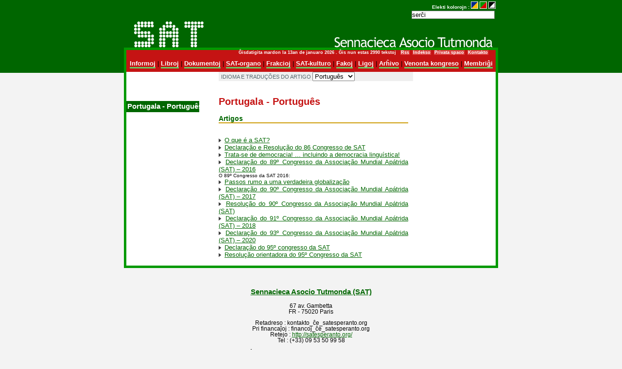

--- FILE ---
content_type: text/html; charset=utf-8
request_url: https://satesperanto.org/spip.php?rubrique79
body_size: 2777
content:
<!DOCTYPE HTML PUBLIC "-//W3C//DTD HTML 4.01 Transitional//EN" "http://www.w3.org/TR/html4/loose.dtd">

<html lang="pt">
<head>
<title>Portugala ‑ Português</title>
<meta name="robots" content="index,follow" />
<meta name="description" content="SAT (Sennacieca Asocio Tutmonda) estas la plej grava tutmonda organizaĵo de laboristaj esperantistoj. Ĝi estas asocio, kiu celas faciligi la translingvajn kaj transnaciajn rilatojn inter tiuj homoj, kiuj luktas por mondo sen klasa nek alitipa ekspluatado.">
<meta http-equiv="Content-Type" content="text/html; charset=utf-8" />
<link href="squelettes/sate4.css" rel="stylesheet" title="sate4" type="text/css" />
<link href="squelettes/sate5.css" rel="alternate stylesheet" type="text/css" title="sate5" />
<link href="squelettes/sate3.css" rel="alternate stylesheet" type="text/css" title="sate3" />
<link href="squelettes/spip_style.css" rel="stylesheet" type="text/css" />
<script language="javascript" src="squelettes/styleswap.js" type="text/JavaScript"></script>
<link rel="alternate" type="application/rss+xml" title="Syndiquer tout le site" href="spip.php?page=backend" />
</head>
<body dir="ltr">
<!-- KAPO-->
<div id="conteneur1">
<div class="sercxi">
Elekti kolorojn :
<a href="javascript: setActiveStyleSheet('sate3');" title="Blua kaj 
oran&#285;a"><img src="squelettes/bildoj/bluaoranga.gif" border="0" alt="grizaj" /></a>
<a href="javascript: setActiveStyleSheet('sate4');" title="Verda kaj 
ru&#285;a"><img src="squelettes/bildoj/verdarugxa.gif" border="0" alt="Verda kaj ru&#285;a" /></a>
<a href="javascript: setActiveStyleSheet('sate5');" title="Blanka kaj 
nigra"><img src="squelettes/bildoj/blankanigra.gif" border="0" alt="Blanka kaj nigra" /></a>
<form action="spip.php?page=recherche2" method="get" class="formrecherche">
<input name='page' value='recherche2' type='hidden' />
	<input type="text" name="recherche" id="recherche2" 
	value="ser&#265;i" onfocus="this.value='';" class="formrecherche" />
</form>
</div>
<a href="spip.php?page=sommaire" class="logo"></a>
</div>
<!-- KORPO-->
<div id="conteneur">
<div class="kapo">
<div class="dato">&#284;isdatigita mardon la 13an de januaro 2026 .&nbsp;&#284;is nun estas&nbsp;2990 tekstoj
&nbsp;&nbsp;<a href="spip.php?page=backend">Rss</a>&nbsp;&nbsp;<a href="spip.php?page=indekso">Indekso</a>&nbsp;&nbsp;<a 
href="spip.php?page=login">Privata spaco</a>&nbsp;&nbsp;<a href="spip.php?article573">Kontakto</a>
</div>
<a href="spip.php?rubrique78" class="men">Informoj</a> |  <a href="spip.php?rubrique67" class="men">Libroj</a> |  <a href="spip.php?rubrique71" class="men">Dokumentoj</a> |  <a href="spip.php?rubrique68" class="men">SAT-organo</a> |  <a href="spip.php?rubrique69" class="men">Frakcioj</a> |  <a href="spip.php?rubrique66" class="men">SAT-kulturo</a> |  <a href="spip.php?rubrique70" class="men">Fakoj</a> |  <a href="spip.php?rubrique113" class="men">Ligoj</a> |  <a href="spip.php?rubrique134" class="men">Arĥivo</a> |  <a href="spip.php?rubrique765" class="men">Venonta kongreso</a> |  
<a href="spip.php?article452" class="men">Membri&#285;i</a>
</div><div id="maldekstro">
<div id="vmenu">

<div class="kapo">
Portugala&nbsp;‑&nbsp;Português
</div>


</div>
</div>



<div id="traduko">

	
		<form id="langselect" action="https://satesperanto.org/" method="get">
			IDIOMA E TRADUÇÕES DO ARTIGO
		<select size="1" name="langs" onChange="if (options[selectedIndex].value) { location = options[selectedIndex].value; }">
		<option selected value="spip.php?rubrique79">Portugu&#234;s</option>
	
		<option value="spip.php?rubrique336">&#1073;&#1098;&#1083;&#1075;&#1072;&#1088;&#1089;&#1082;&#1080;</option>
	
		<option value="spip.php?rubrique604">catal&#224;</option>
	
		<option value="spip.php?rubrique269">&#269;e&#353;tina</option>
	
		<option value="spip.php?rubrique75">Deutsch</option>
	
		<option value="spip.php?rubrique76">English</option>
	
		<option value="spip.php?rubrique72">Esperanto</option>
	
		<option value="spip.php?rubrique120">Espa&#241;ol</option>
	
		<option value="spip.php?rubrique73">fran&#231;ais</option>
	
		<option value="spip.php?rubrique131">hrvatski</option>
	
		<option value="spip.php?rubrique147">italiano</option>
	
		<option value="spip.php?rubrique77">&#26085;&#26412;&#35486;</option>
	
		<option value="spip.php?rubrique151">&#54620;&#44397;&#50612;</option>
	
		<option value="spip.php?rubrique247">Nederlands</option>
	
		<option value="spip.php?rubrique603">polski</option>
	
		<option value="spip.php?rubrique80">&#1088;&#1091;&#1089;&#1089;&#1082;&#1080;&#1081;</option>
	
		<option value="spip.php?rubrique360">&#1089;&#1088;&#1087;&#1089;&#1082;&#1080;</option>
	
		<option value="spip.php?rubrique160">svenska</option>
	
		<option value="spip.php?rubrique330">Ti&#7871;ng Vi&#7879;t</option>
	
		<option value="spip.php?rubrique267">&#20013;&#25991;</option>
	
		</select>
		</form>
	

</div>
<div id="centro">
<h1>Portugala&nbsp;‑&nbsp;Português</h1>
<div class="rubrikkapo"></div>

<h2>Artigos</h2><br /> 



<img src="puce.gif" border="0" alt="puce" />&nbsp;<a href="spip.php?article330">O que é a SAT?</a> <br />


<img src="puce.gif" border="0" alt="puce" />&nbsp;<a href="spip.php?article2294">Declaração e Resolução do 86 Congresso de SAT</a> <br />


<img src="puce.gif" border="0" alt="puce" />&nbsp;<a href="spip.php?article3486">Trata-se de democracia! ... incluindo a democracia lingu&#237;stica!</a> <br />


<img src="puce.gif" border="0" alt="puce" />&nbsp;<a href="spip.php?article3635">Declaração do 89º Congresso da Associação Mundial Apátrida (SAT) – 2016</a> <br />

<font size="-2">   O 89º Congresso da SAT 2016:</font><br />
<img src="puce.gif" border="0" alt="puce" />&nbsp;<a href="spip.php?article3636">Passos rumo a uma verdadeira globalização</a> <br />


<img src="puce.gif" border="0" alt="puce" />&nbsp;<a href="spip.php?article3936">Declaração do 90º Congresso da Associação Mundial Apátrida (SAT) – 2017</a> <br />


<img src="puce.gif" border="0" alt="puce" />&nbsp;<a href="spip.php?article3937">Resolução do 90º Congresso da Associação Mundial Apátrida (SAT)</a> <br />


<img src="puce.gif" border="0" alt="puce" />&nbsp;<a href="spip.php?article4193">Declaração do 91º Congresso da Associação Mundial Apátrida (SAT) – 2018</a> <br />


<img src="puce.gif" border="0" alt="puce" />&nbsp;<a href="spip.php?article4667">Declaração do 93º Congresso da Associação Mundial Apátrida (SAT) – 2020</a> <br />


<img src="puce.gif" border="0" alt="puce" />&nbsp;<a href="spip.php?article5059">Declaração do 95º congresso da SAT</a> <br />


<img src="puce.gif" border="0" alt="puce" />&nbsp;<a href="spip.php?article5060">Resolução orientadora do 95º Congresso da SAT</a> <br />

	

</div>
<div class="spacer">&nbsp;</div>  
<!-- fin conteneur--></div>
<div class="piedo">

<a href="http://satesperanto.org/" class="spip_out" rel="external">
<p class="nomo">Sennacieca Asocio Tutmonda (SAT)</p>
</a>
<p>67 av. Gambetta<br class='manualbr' />FR - 75020 Paris</p>
<p>Retadreso&nbsp;: kontakto_ĉe_satesperanto.org<br class='manualbr' />Pri financaĵoj&nbsp;: financoj_ĉe_satesperanto.org<br class='manualbr' />Retejo&nbsp;: <a href="http://satesperanto.org/" class="spip_out" rel="external">http://satesperanto.org/</a><br class='manualbr' />Tel&nbsp;:  (+33) 09 53 50 99 58</p>
<p>Poŝtkonto n-ro 1234-22 K, La Banque Postale, Paris<br class='manualbr' />IBAN&nbsp;: FR41 2004 1000 0101 2342 2K02 064<br class='manualbr' />BIC&nbsp;: PSSTFRPPPAR<br class='manualbr' />Konto de SAT ĉe UEA&nbsp;: satx-s<br class='manualbr' />Konto de SAT ĉe PayPal&nbsp;: financoj_ĉe_satesperanto.org</p>
<p>Por renkontiĝi kun SAT-anoj en Parizo, informiĝu ĉe la <a href="http://www.sat-amikaro.org/spip.php?article1441" class="spip_out" rel="external">sidejo de SAT-Amikaro</a></p>
<p>Se vi havas demandojn pri SAT, skribu al la SAT-oficejo en Parizo<br class='manualbr' />aŭ al via <a href="spip.php?article413" class="spip_in">peranto</a></p>
<p>Pri teknikaj problemoj sur la paĝo, skribu al <a href="mailto:frederic.scibor@gmail.com" class="spip_mail">paĝo-aranĝulo</a>.</p>
<p><a href="ecrire/">Privata ejo</a> <br class='manualbr' /><a href="http://www.spip.net" class="spip_out" rel="external">Danke al spip</a></p>
<div class='spip_document_401 spip_document spip_documents spip_document_image spip_documents_right spip_document_right spip_document_avec_legende'
  data-legende-len="25" data-legende-lenx=""
>
<figure class="spip_doc_inner">


		<img src='IMG/png/made_esperantio.png' width="80" height="15" alt='' />
<figcaption class='spip_doc_legende'>
	 <div class='spip_doc_titre  '><strong>fabrikita en esperantio
</strong></div>
	 
	 
</figcaption></figure>
</div>

</div>
</body>
</html>


--- FILE ---
content_type: text/css
request_url: https://satesperanto.org/squelettes/spip_style.css
body_size: 1410
content:
ul, ol {
	margin: 0.3em 0;
	padding-left: 10px;
}

li {
	margin: 0;
}

dl {
	margin: 1em 0;
}

dt {
	font-weight: bold;
}

dd {
	margin-left: 40px;
}

em {
	font-weight: bold;
	font-style: normal;
}

ul .menu {
	color: #000;
	display: list-item;
	list-style-type:none;
	padding:0px;
}        

li .menu  {
	display: list-item;
	list-style-type:none;
	font-size:90%;
}

.chapo {
	font-weight: bold;
	text-align: justify;
	font-size: 105%;
}
.texte, .texte p.spip {
	text-align: justify;
}
.ps {
	text-align: justify;
	font-size: 85%;
}
.notes {
	text-align: left;
	font-size: 80%;
}

#conteneur1 {
	margin: 3px auto 0 auto;
	width: 760px;
	text-align: center;
}		

.spacer {
  clear: both;
}

.sercxi {   
    text-align:right;
 	font-weight: bold;
	font-size: 0.8em;
	background-color: transparent;
	color:#fff;
	}	

.sercxi a {  
	color: #fff;
	background-color: transparent;
   }

.sercxi a:hover {  
	background-color: transparent;
   }
   
#eniro {   
	margin:0 170px 0 20px;;
	padding-left:10px;
	padding-right:10px;
	}

.dekstra {   
    float:left;
    width:130px;
    text-align:left;
    margin:0;
	padding: 0;
	color: #000;
	}	
	
.nunasennaciulo .spip_logos {
	text-align:center;
	margin:0;
	border: 1px solid #999;
}	

.nunasennaciulo a:hover { 			
	background-color:transparent;	
}	

.reklamo {
    background-color: #fff;	
    border-left: 0px solid #EA5238;
   	text-align:center;
    margin-top: 15px;
	padding-bottom: 3px;
	color: #000;
}

#maldekstro {     
	float:left;
	width: 150px;
	margin: 30px 0 0 0;
	padding:0;
	text-align:left;
}

#centro {   
	margin:30px 170px 0 180px;
	padding-left:10px;
	padding-right:10px;
	text-align:justify;
	}
	
#centro89 {   
	margin:30px 20px 0 180px;
	padding-left:10px;
	padding-right:10px;
	text-align:justify;
	}

.dokumento .spip_logos {
	text-align:center;
	margin-top: 5px;
	border: 1px solid #000;
}	

.dokumento a:hover { 			
	background-color:transparent;	
}	

.spip_logos {
	margin-right:10px;
	border: 1px solid #000;
	margin-left:2px;
}

.img {
    float:left;
	margin-right: 0;
	padding: 1px;
	color: #000;
}

.teksto {
	margin-left: 190px;
	border: 0px solid #ccc;
	padding: 8px;
	color: #000;
	font-size: 0.9em;
}

.piedo {
	margin:40px auto 0 auto;
	text-align: center;
	font-size: 90%;
	clear:both;
	width:760px;
	}

form.formrecherche { 
	margin: 0;
	padding:1px;
	font-size: 0.8em;
	color: #888888;
	text-align: right;
}

input.formrecherche {
border: 1px solid #808080;
margin: 1px;
padding: 0px; 
}	

/* SPIP */

a.spip_url { }
a.spip_in { }
a.spip_out { }
a.spip_glossaire { }

.spip_code { }

p.spip_note { }

.spip_puce {
	list-style-position: inside;
	border-width: 0px;
}
.spip_documents{
	font-family: Verdana,Arial,Helvetica,sans-serif;
	font-size : 70%;
}

.spip_documents_center{
	text-align: center;
	width: 80%;
}

.spip_documents_left{
	float: left;
	margin-right: 15px; 
	text-align: center;
}

.spip_documents_right{
	float: right;
	margin-left: 15px; 
	text-align: center;
}

table.spip {
	margin-left: auto;
	margin-right: auto;
	border: 1px solid #999999;
	border-collapse:collapse;
}

table.spip caption{
	caption-side: top; /* bottom pas pris en compte par IE */
	text-align: center;
	margin-left: auto;                                                       
	margin-right: auto;
	padding: 3px;
	font-weight: bold;
	font-family: Verdana,Arial,Sans,sans-serif;
	font-size : 70%;
}

table.spip tr.row_first {
	background-color: #B9D3DA;
}

table.spip tr.row_odd {
	background-color: #d0d0d0;
}

table.spip tr.row_even {
	background-color: #F0F0F0;
}

table.spip td {
	padding: 3px;
	text-align: left;
	vertical-align: middle;
}

hr.spip { 
width:50%;
}
b.spip { }
i.spip { }
blockquote.spip {
	margin-left : 10px;
	margin-top : 10px;
	margin-bottom : 10px;
	margin-right: 0px;
	border : solid 1px #336699;
	background-color: #ffffff;
	padding-left: 10px;
	padding-right: 10px;
}

.forml { width: 100% ; background-color: #FFDDAA;}

.spip_encadrer {
	font-family: helvetica, arial, sans-serif;
	width : 95%;
	background-color: #FFFFFF;
	padding: 5px;
	border: 1px #666666 solid;
}

.spip_cadre {
	width : 95%;
	background-color: #FFFFFF;
	padding: 5px;
	margin-top: 10px;
}

div.spip_poesie {
	margin-bottom: 5px;
	margin-left: 10px;
	padding-left: 10px;
	border-left: 1px solid #999999;
}
div.spip_poesie div {
	text-indent: -60px;
	margin-left: 60px;
}

.spip_bouton { background-color: #FFCC00;}

.reponse_formulaire {
	font-family: Verdana,Arial,Helvetica,sans-serif;
	font-weight: bold;
	font-size: 110%;
	color: red;
}

.spip_surligne { background-color: #FFFF66; }


/*
 *  Images typographiques (via image_typo)
 */
.image_typo {
}

/*
 * Barre de raccourcis
 */

a.spip_barre img {
	border-left: 1px solid #ffffff;
	border-top: 1px solid #ffffff;
	border-right: 1px solid #aa9966;
	border-bottom: 1px solid #aa9966;
	padding: 3px;
	background-color: #FFDDAA;
}
a.spip_barre:hover img {
	border: 1px solid #808080;
	padding: 3px;
	background-color: #f8f8f4;
}


--- FILE ---
content_type: text/css
request_url: https://satesperanto.org/squelettes/sate5.css
body_size: 1501
content:
body {
	margin: 0;
	padding: 0;
	color: #000;
	font-size: 0.8em;
	font-family: Arial, Helvetica, sans-serif;
	text-align: center;
	background:	#f3f3f3 URL(bildoj/fundoblanka.gif) repeat-x 0% 0;
}

h1 {
  text-align: left;
  font-weight: bold;
  font-size: 1.6em;
  color: #000; 
}

h2 {
	color: #000;
	border-bottom: 2px solid #000;
	font-size: 110%;
	font-weight:bold;
}

h3 {
	margin: 1em 0;
	font-size: 1.4em;
	color:#000;
	font-weight: bold;
}

h4 {
	margin: 1em 0;
	font-size: 100%;
	color:#000;
}

h5 {
	margin: 1em 0;
	color:#000;
	font-size: 120%;
}

p {
	margin: 1em 0;
	font-size: 100%;
	color:#000;
}

p.nomo {
	margin: 1em 0;
	font-size: 130%;
	color: #000;
	font-weight: bold;
}

a:link {
	color: #000;
	background-color: transparent;
	text-decoration: underline;
}

a:visited {
	color: #000;
	background-color: transparent;
	text-decoration: underline;
}

a:hover {
	color: #000;
	text-decoration: none;
	background-color: #fff;
}

li .menu:hover  {
	color: #000;
}

a.menuon {
	text-decoration:underline;
	font-weight: bold;
}

a.menuon:hover {
	text-decoration:underline;
	font-weight: bold;
	color: #000;
}

/* LOGO */
a.logo{
	margin: 0;
	padding: 0;
	display: block;
	text-align: left;
	background:	#f9f9f9 URL(bildoj/blankalogo.gif) no-repeat;
	height: 57px;
	width: 760px;
}

/* vertical menu */

#vmenu {
	margin-top: 30px;
	font-size: 1em;
	font-family: Arial, Helvetica, sans-serif;
	font-weight: bold;
	border-right: 1px solid #000;
	border-bottom: 1px solid #000;
}

#vmenu .kapo {
	font-size: 1.2em;
	padding: 2px;
	background-color: #000;
	color: #fff;
	}

#vmenu ul {
	padding: 0px;
	margin: 2px;
	list-style: none;	
	}
	
#vmenu ul ul {
	margin: 2px 3px 0px 3px;
}

#vmenu ul ul ul {
	margin: 2px 6px 0 6px;
}

#vmenu li {
	list-style-position: outside;
	padding-left: 4px;
	padding-bottom: 5px;
}

#vmenu ul ul li {
	font-size: 80%;
	font-weight: normal;
	padding-bottom: 3px;
	background-image: url(bildoj/puce2.gif);
	background-repeat: no-repeat;
	background-position: 0% 40%;
	padding-left: 10px;
}

/* (section links) */
#vmenu a {
	color: #000;
	border: none;
	margin-left: 0px;
	display: block;
}

#vmenu a.on {
	color: #000;
	border: none;
	margin-left: 0px;
	display: block;	
}

#vmenu a:hover {
	color: #000;
	text-decoration: underline;
	margin-left: 0px;
	display: block;
}
      
/* ******************** kapo ******************** */

#conteneur {
	width: 760px;
	margin:0 auto 0 auto;
	text-align:center;
	background-color: #fff;	
	border: 5px solid #000;
}		

/* ******************** menuoj ******************** */

.kapo {
	padding:0 0.1em 0.8em 0.1em;
	margin: 0em;
	border-bottom: 1px solid #000;
	background:	#fff;
} 

a.men {
	color: #000;
	font-weight: bold;
	text-decoration:none;
	border-bottom: 3px solid #000;
	background-color: transparent;
}

a.men:visited {
	color: #000;
	text-decoration:none;
	border-bottom: 3px solid #000;
	background-color: transparent;
}

a.men:hover {
	color: #000;
	text-decoration:none;
	border-bottom: 1px solid #000;
	background-color: transparent;
}

a.menon {
	color: #000;
	font-weight: bold;
	text-decoration:none;
	border-bottom: 1px solid #000;	
	background-color: transparent;
}

a.menon:visited {
	color: #000;
	font-weight: bold;
	text-decoration:none;
	border-bottom: 1px solid #000;
	background-color: transparent;
}

a.menon:hover {
	color: #000;
	font-weight: bold;
	text-decoration:none;
	border-bottom: 3px solid #000;
	background-color: transparent;
}
     
.dato {   
	color:#000;
    text-align:right;
	font-weight: bold;
	font-size: 0.7em;
	margin: 0 14px 10px 0;
	}	

.dato a {  
	color: #000;
	background-color: #fff;
	text-decoration: underline;
	padding: 0 1px 0 1px;
   }	

.dato a:hover {  
	color: #000;
	background-color: #fff;
	text-decoration: none;
	padding: 0 1px 0 1px;
   }	   

/* ******************** Cefa pago ******************** */

.lingvoj {
	border-left: 0px solid #EA5238;
	border-bottom: 0px solid #EA5238;
	background-color:#fff;
	float:right;
	width: 140px;
	color: #000;
	padding:5px;
	text-align: left;
}


.prezento {   
	color:#000;
    text-align:left;
	font-weight: bold;
	text-align: justify;
	font-size: 110%;
	padding: 30px 0px 30px 0px;
	margin: 0;
	}	

.nunasennaciulo {   
    background-color: #fff;	
    border: 1px solid #000;
   	text-align:center;
    margin:0px;
	padding-bottom: 3px;
	color: #000;
	}	
	
.nunasennaciulo h2 { 
	font-size:0.9em; 
	color:#fff;
	background:#000;;
	text-align:left; 
    margin: 0px 0px 5px 0px;
	padding: 2px 2px 2px 5px;
	border: 0px solid #000;
	}
	
.anonco {
	padding: 10px;
	border: 1px dashed #ccc;
	text-align:left;
	font-size:0.9em;
	margin: 0 10px 10px 170px;
	background-color:#fff;
}			
	
.anonco h2 {  
	color:#000;
	text-align:left; 
    border-bottom: 0.05em dashed #EA5238;
    display:block;
	text-align:left; 
    margin:0px 0px 15px 0px;
	padding: 2px 2px 2px 2px;
	}			
	
/* ******************** artikolo & rubrikoj ******************** */

.rubrikkapo {     
	padding:0;
	color:#000;
	font-weight:bold;
	margin-bottom:15px;
}

#traduko {   
	margin:0px 170px 0 190px;
	background-color: #fff;
	color: #000;
	font-size: 85%;
   	padding-left:5px;
   	text-align:left;
 	}
		
#dekstro {
	float:right;
	width: 140px;
	color: #000;
	background-color: #fff;
	border-left: 1px solid #000;
	border-bottom: 1px solid #000;
	margin-top:50px;
	padding: 0 4px 10px 4px;
	text-align: left;
}		

#dekstro h2 {  
	margin: 0 -4px 10px -4px;
	padding: 0 0 0 3px;
	color:#fff;
	background-color:#000;
	text-align:left; 
	border:0;
}

.dokumento {     
	float:right;
	font-size:0.8em; 
	width:120px;
	text-align:center;
	border: 1px solid #000;
	margin-left: 3px;
	padding: 0px;
	color:#000;
	background-color:#fff;
}

.dokumento h2 { 
	font-size:1.2em; 
	font-weigth: bold;
	color:#fff;
	background:#000;;
	text-align:left; 
	margin:0;
	padding: 2px 2px 2px 5px;
	border: 0px solid #000;
	}

/* ******************** sennaciulo ******************** */

.sennaciulo {
	border: 1px solid #000;
	padding-left: 5px;
	color: #000;
	background-color: #fff;
} 

/* ******************** piedo ******************** */
	
.piedo h2 {  
	color:#000;
	text-align:center; 
    margin:0px 0px 15px 0px;
	padding: 2px 2px 2px 2px;
	}	

/* ******************** aldonajoj ******************** */

.blockquote {
border:double thick #000;
padding:3%;
margin:3%;
line-height:150%
}

h3.spip {
	font-family: "Trebuchet MS", Tahoma, "Lucida Grande", Verdana, Arial, Helvetica, sans-serif;
	font-weight: bold;
	font-size: 120%;
	text-align: center;
	margin-top : 15px;
	margin-bottom : 15px;
	padding: 0em;
    color: #000; 
}

--- FILE ---
content_type: text/css
request_url: https://satesperanto.org/squelettes/sate3.css
body_size: 1645
content:
body {
	margin: 0;
	padding: 0;
	color: #000;
	font-size: 0.8em;
	font-family: Arial, Helvetica, sans-serif;
	text-align: center;
	background:	#f3f3f3 URL(bildoj/fundoblua.gif) repeat-x 0% 0;
}

h1 {
  text-align: left;
  font-weight: bold;
  font-size: 1.6em;
  color: #00288D; 
}

h2 {
	color: #00288D;
	border-bottom: 1px dashed #CC3300;
	font-size: 110%;
	font-weight:bold;
}

h3 {
	margin: 1em 0;
	font-size: 1.4em;
	color:#515564;
	font-weight: bold;
}

h4 {
	margin: 1em 0;
	font-size: 100%;
	color:#515564;
}

h5 {
	margin: 1em 0;
	color:#515564;
	font-size: 120%;
}

p {
	margin: 1em 0;
	font-size: 100%;
	color:#515564;
}

p.nomo {
	margin: 1em 0;
	font-size: 130%;
	color: #00288D;
	font-weight: bold;
}

a:link {
	color: #336699;
	background-color: transparent;
}

a:visited {
	color: #336699;
	background-color: transparent;
}

a:hover {
	color: #003399;
	text-decoration: none;
	background-color: #f3f3f3;
}

li .menu:hover  {
	color: #00CD66;
}

a.menuon {
	text-decoration:underline;
	font-weight: bold;
}

a.menuon:hover {
	text-decoration:underline;
	font-weight: bold;
	color: #00CD66;
}

/* LOGO */
a.logo{
	margin: 0;
	padding: 0;
	display: block;
	text-align: left;
	background:	#f9f9f9 URL(bildoj/blualogo.gif) no-repeat;
	height: 57px;
	width: 760px;
}

/* vertical menu */

#vmenu {
	margin-top: 30px;
	font-size: 1em;
	font-family: Arial, Helvetica, sans-serif;
	font-weight: bold;
	border-right: 1px solid #00288D;
	border-bottom: 1px solid #00288D;
}

#vmenu .kapo {
	font-size: 1.2em;
	padding: 2px;
	background-color: #00288D;
	color: #fff;
	}

#vmenu ul {
	padding: 0px;
	margin: 2px;
	list-style: none;	
	}
	
#vmenu ul ul {
	margin: 2px 3px 0px 3px;
}

#vmenu ul ul ul {
	margin: 2px 6px 0 6px;
}

#vmenu li {
	list-style-position: outside;
	padding-left: 4px;
	padding-bottom: 5px;
}

#vmenu ul ul li {
	font-size: 80%;
	font-weight: normal;
	padding-bottom: 3px;
	background-image: url(bildoj/puce2.gif);
	background-repeat: no-repeat;
	background-position: 0% 40%;
	padding-left: 10px;
}

/* (section links) */
#vmenu a {
	color: #515564;
	border: none;
	margin-left: 0px;
	display: block;
}

#vmenu a.on {
	color: #D93014;
	border: none;
	margin-left: 0px;
	display: block;
}

#vmenu a:hover {
	color: #D93014;
	margin-left: 0px;
	background-color: #f3f3f3;
	display: block;
}

/* ******************** kapo ******************** */

#conteneur {
	width: 760px;
	margin:0 auto 0 auto;
	text-align:center;
	background-color: #fff;	
	border: 5px solid #3A61C4;
}		

/* ******************** menuoj ******************** */

.kapo {
	padding:0 0.1em 0.8em 0.1em;
	margin: 0em;
	border-bottom: 0px solid #515564;
	background:	#FFB400;
} 

a.men {
	color: #3B60BD;
	font-weight: bold;
	text-decoration:none;
	border-bottom: 3px solid #103DAD;
	background-color: transparent;
}

a.men:visited {
	color: #103DAD;
	text-decoration:none;
	border-bottom: 3px solid #103DAD;
	background-color: transparent;
}

a.men:hover {
	color: #00288D;
	text-decoration:none;
	border-bottom: 3px solid #CC161E;
	background-color: transparent;
}

a.menon {
	color: #000;
	font-weight: bold;
	text-decoration:none;
	border-bottom: 3px solid #CC161E;	
	background-color: transparent;
}

a.menon:visited {
	color: #000;
	font-weight: bold;
	text-decoration:none;
	border-bottom: 3px solid #EA5238;
	background-color: transparent;
}

a.menon:hover {
	color: #000;
	font-weight: bold;
	text-decoration:none;
	border-bottom: 3px solid #EA5238;
	background-color: transparent;
}

.dato {   
	color:#515564;
    text-align:right;
	font-weight: bold;
	font-size: 0.7em;
	margin: 0 14px 10px 0;
	}	

.dato a {  
	color: #00288D;
	background-color: #F1D273;
	text-decoration: none;
	padding: 0 1px 0 1px;
   }
   
.dato a:visited {  
	color: #00288D;
	background-color: #F1D273;
	text-decoration: none;
	padding: 0 1px 0 1px;
   }   

.dato a:hover {  
	color: #000;
	background-color: #F1D273;
	text-decoration: none;
	padding: 0 1px 0 1px;
   }	   

/* ******************** Cefa pago ******************** */

.lingvoj {
	border-left: 0px solid #EA5238;
	border-bottom: 0px solid #EA5238;
	background-color:#e9e9e9;
	float:right;
	width: 140px;
	color: #000066;
	padding:5px;
	text-align: left;
}

.prezento {   
	color:#00288D;
    text-align:left;
	font-weight: bold;
	text-align: justify;
	font-size: 110%;
	padding: 30px 0px 30px 0px;
	margin: 0;
	}	

.nunasennaciulo {   
    background-color: #f3f3f3;	
    border: 1px solid #CC161E;
   	text-align:center;
    margin:0px;
	padding-bottom: 3px;
	color: #000;
	}	
	
.nunasennaciulo h2 { 
    color:#fff;
	font-size:0.9em; 
	background:#CC161E;;
	text-align:left; 
    margin: 0px 0px 5px 0px;
	padding: 2px 2px 2px 5px;
	border: 0px solid #EA5238;
	}

.anonco {
	padding: 10px;
	border: 1px dashed #ccc;
	text-align:left;
	font-size:0.9em;
	margin: 0 10px 10px 170px;
	background-color:#f8f8f8;
}			
	
.anonco h2 {  
    color:#336699;
    border-bottom: 0.05em dashed #EA5238;
    display:block;
	text-align:left; 
    margin:0px 0px 15px 0px;
	padding: 2px 2px 2px 2px;
	}			
	
/* ******************** artikolo & rubrikoj ******************** */

.rubrikkapo {     
	padding:0;
	color:#336699;
	font-weight:bold;
	margin-bottom:15px;
}

#traduko {   
	margin:0px 170px 0 190px;
	background-color: #EFEFEF;
	color: #52656A;
	font-size: 85%;
   	padding-left:5px;
   	text-align:left;
 	}
		
#dekstro {
	float:right;
	width: 140px;
	color: #000;
	background-color: #f9f9f9;
	border-left: 1px solid #ff9900;
	border-bottom: 1px solid #ff9900;
	margin-top:50px;
	padding: 0 4px 10px 4px;
	text-align: left;
}		

#dekstro h2 {  
	margin: 0 -4px 10px -4px;
	padding: 0 0 0 3px;
	color:#fff;
	background-color:#ff9900;
	text-align:left; 
	border:0;
}

.dokumento {     
	float:right;
	font-size:0.8em; 
	width:120px;
	text-align:center;
	border: 1px solid #ccc;
	margin-left: 3px;
	padding: 0px;
	color:#336699;
	background-color:#EFEFEF;
}

.dokumento h2 { 
	font-size:1.2em; 
	font-weigth: bold;
	color:#fff;
	background:#CC161E;;
	text-align:left; 
    margin:0;
	padding: 2px 2px 2px 5px;
	border: 0px solid #CC161E;
	}
	
/* ******************** sennaciulo ******************** */

.sennaciulo {
	border: 1px solid #ccc;
	padding-left: 5px;
	color: #000;
	background-color: #eee;
}
 
/* ******************** piedo ******************** */
	
.piedo h2 {  
	color:#336699;
	text-align:center; 
    margin:0px 0px 15px 0px;
	padding: 2px 2px 2px 2px;
	}	

/* ******************** aldonajoj ******************** */

.blockquote {
border:double thick #006699;
padding:3%;
margin:3%;
line-height:150%
}

h3.spip {
	font-family: "Trebuchet MS", Tahoma, "Lucida Grande", Verdana, Arial, Helvetica, sans-serif;
	font-weight: bold;
	font-size: 120%;
	text-align: center;
	margin-top : 15px;
	margin-bottom : 15px;
	padding: 0em;
    color: #00288D; 
}